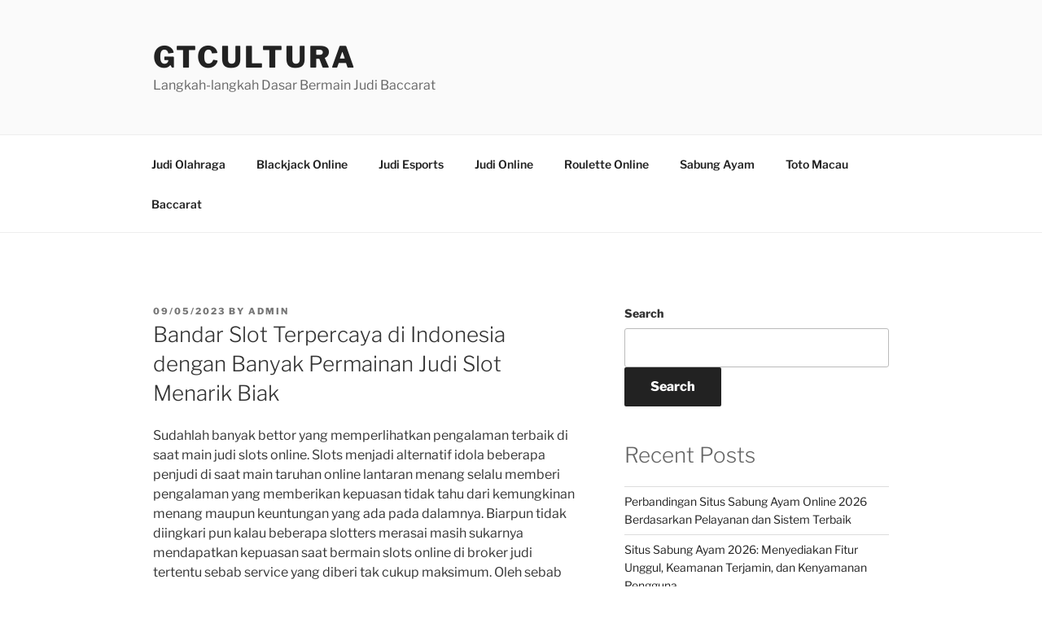

--- FILE ---
content_type: text/html; charset=UTF-8
request_url: http://gtcultura.com/bandar-slot-terpercaya-di-indonesia-dengan-banyak-permainan-judi-slot-menarik-biak/
body_size: 13165
content:


<!DOCTYPE html>
<html lang="en-US" class="no-js no-svg">
<head>
<meta charset="UTF-8">
<meta name="viewport" content="width=device-width, initial-scale=1">
<link rel="profile" href="https://gmpg.org/xfn/11">

<script>(function(html){html.className = html.className.replace(/\bno-js\b/,'js')})(document.documentElement);</script>
<meta name='robots' content='index, follow, max-image-preview:large, max-snippet:-1, max-video-preview:-1' />

	<!-- This site is optimized with the Yoast SEO plugin v26.7 - https://yoast.com/wordpress/plugins/seo/ -->
	<title>Bandar Slot Terpercaya di Indonesia dengan Banyak Permainan Judi Slot Menarik Biak</title>
	<meta name="description" content="Bandar Slot Terpercaya di Indonesia dengan Banyak Permainan Judi Slot Menarik Biak" />
	<link rel="canonical" href="http://gtcultura.com/bandar-slot-terpercaya-di-indonesia-dengan-banyak-permainan-judi-slot-menarik-biak/" />
	<meta property="og:locale" content="en_US" />
	<meta property="og:type" content="article" />
	<meta property="og:title" content="Bandar Slot Terpercaya di Indonesia dengan Banyak Permainan Judi Slot Menarik Biak" />
	<meta property="og:description" content="Bandar Slot Terpercaya di Indonesia dengan Banyak Permainan Judi Slot Menarik Biak" />
	<meta property="og:url" content="http://gtcultura.com/bandar-slot-terpercaya-di-indonesia-dengan-banyak-permainan-judi-slot-menarik-biak/" />
	<meta property="og:site_name" content="GtCultura" />
	<meta property="article:published_time" content="2023-05-09T10:19:46+00:00" />
	<meta property="og:image" content="http://gtcultura.com/wp-content/uploads/2023/04/wibuslot-300x96.png" />
	<meta name="author" content="admin" />
	<meta name="twitter:card" content="summary_large_image" />
	<meta name="twitter:title" content="Bandar Slot Terpercaya di Indonesia dengan Banyak Permainan Judi Slot Menarik Biak" />
	<meta name="twitter:description" content="Bandar Slot Terpercaya di Indonesia dengan Banyak Permainan Judi Slot Menarik Biak" />
	<meta name="twitter:label1" content="Written by" />
	<meta name="twitter:data1" content="admin" />
	<meta name="twitter:label2" content="Est. reading time" />
	<meta name="twitter:data2" content="10 minutes" />
	<script type="application/ld+json" class="yoast-schema-graph">{"@context":"https://schema.org","@graph":[{"@type":"Article","@id":"http://gtcultura.com/bandar-slot-terpercaya-di-indonesia-dengan-banyak-permainan-judi-slot-menarik-biak/#article","isPartOf":{"@id":"http://gtcultura.com/bandar-slot-terpercaya-di-indonesia-dengan-banyak-permainan-judi-slot-menarik-biak/"},"author":{"name":"admin","@id":"http://gtcultura.com/#/schema/person/69680aead212cacfa3bedc44071d3427"},"headline":"Bandar Slot Terpercaya di Indonesia dengan Banyak Permainan Judi Slot Menarik Biak","datePublished":"2023-05-09T10:19:46+00:00","mainEntityOfPage":{"@id":"http://gtcultura.com/bandar-slot-terpercaya-di-indonesia-dengan-banyak-permainan-judi-slot-menarik-biak/"},"wordCount":2041,"commentCount":0,"image":{"@id":"http://gtcultura.com/bandar-slot-terpercaya-di-indonesia-dengan-banyak-permainan-judi-slot-menarik-biak/#primaryimage"},"thumbnailUrl":"http://gtcultura.com/wp-content/uploads/2023/04/wibuslot-300x96.png","articleSection":["Judi Online"],"inLanguage":"en-US","potentialAction":[{"@type":"CommentAction","name":"Comment","target":["http://gtcultura.com/bandar-slot-terpercaya-di-indonesia-dengan-banyak-permainan-judi-slot-menarik-biak/#respond"]}]},{"@type":"WebPage","@id":"http://gtcultura.com/bandar-slot-terpercaya-di-indonesia-dengan-banyak-permainan-judi-slot-menarik-biak/","url":"http://gtcultura.com/bandar-slot-terpercaya-di-indonesia-dengan-banyak-permainan-judi-slot-menarik-biak/","name":"Bandar Slot Terpercaya di Indonesia dengan Banyak Permainan Judi Slot Menarik Biak","isPartOf":{"@id":"http://gtcultura.com/#website"},"primaryImageOfPage":{"@id":"http://gtcultura.com/bandar-slot-terpercaya-di-indonesia-dengan-banyak-permainan-judi-slot-menarik-biak/#primaryimage"},"image":{"@id":"http://gtcultura.com/bandar-slot-terpercaya-di-indonesia-dengan-banyak-permainan-judi-slot-menarik-biak/#primaryimage"},"thumbnailUrl":"http://gtcultura.com/wp-content/uploads/2023/04/wibuslot-300x96.png","datePublished":"2023-05-09T10:19:46+00:00","author":{"@id":"http://gtcultura.com/#/schema/person/69680aead212cacfa3bedc44071d3427"},"description":"Bandar Slot Terpercaya di Indonesia dengan Banyak Permainan Judi Slot Menarik Biak","breadcrumb":{"@id":"http://gtcultura.com/bandar-slot-terpercaya-di-indonesia-dengan-banyak-permainan-judi-slot-menarik-biak/#breadcrumb"},"inLanguage":"en-US","potentialAction":[{"@type":"ReadAction","target":["http://gtcultura.com/bandar-slot-terpercaya-di-indonesia-dengan-banyak-permainan-judi-slot-menarik-biak/"]}]},{"@type":"ImageObject","inLanguage":"en-US","@id":"http://gtcultura.com/bandar-slot-terpercaya-di-indonesia-dengan-banyak-permainan-judi-slot-menarik-biak/#primaryimage","url":"http://gtcultura.com/wp-content/uploads/2023/04/wibuslot-300x96.png","contentUrl":"http://gtcultura.com/wp-content/uploads/2023/04/wibuslot-300x96.png"},{"@type":"BreadcrumbList","@id":"http://gtcultura.com/bandar-slot-terpercaya-di-indonesia-dengan-banyak-permainan-judi-slot-menarik-biak/#breadcrumb","itemListElement":[{"@type":"ListItem","position":1,"name":"Home","item":"http://gtcultura.com/"},{"@type":"ListItem","position":2,"name":"Bandar Slot Terpercaya di Indonesia dengan Banyak Permainan Judi Slot Menarik Biak"}]},{"@type":"WebSite","@id":"http://gtcultura.com/#website","url":"http://gtcultura.com/","name":"GtCultura","description":"Langkah-langkah Dasar Bermain Judi Baccarat","potentialAction":[{"@type":"SearchAction","target":{"@type":"EntryPoint","urlTemplate":"http://gtcultura.com/?s={search_term_string}"},"query-input":{"@type":"PropertyValueSpecification","valueRequired":true,"valueName":"search_term_string"}}],"inLanguage":"en-US"},{"@type":"Person","@id":"http://gtcultura.com/#/schema/person/69680aead212cacfa3bedc44071d3427","name":"admin","image":{"@type":"ImageObject","inLanguage":"en-US","@id":"http://gtcultura.com/#/schema/person/image/","url":"https://secure.gravatar.com/avatar/18a4a3817d032567b920a060e9a9f8a2d7526eb4645a59acfa4af12472285faf?s=96&d=mm&r=g","contentUrl":"https://secure.gravatar.com/avatar/18a4a3817d032567b920a060e9a9f8a2d7526eb4645a59acfa4af12472285faf?s=96&d=mm&r=g","caption":"admin"},"sameAs":["http://gtcultura.com"],"url":"http://gtcultura.com/author/admin/"}]}</script>
	<!-- / Yoast SEO plugin. -->


<link rel='dns-prefetch' href='//kit.fontawesome.com' />
<link rel='dns-prefetch' href='//code.jquery.com' />
<link rel="alternate" type="application/rss+xml" title="GtCultura &raquo; Feed" href="http://gtcultura.com/feed/" />
<link rel="alternate" type="application/rss+xml" title="GtCultura &raquo; Comments Feed" href="http://gtcultura.com/comments/feed/" />
<link rel="alternate" type="application/rss+xml" title="GtCultura &raquo; Bandar Slot Terpercaya di Indonesia dengan Banyak Permainan Judi Slot Menarik 
Biak Comments Feed" href="http://gtcultura.com/bandar-slot-terpercaya-di-indonesia-dengan-banyak-permainan-judi-slot-menarik-biak/feed/" />
<link rel="alternate" title="oEmbed (JSON)" type="application/json+oembed" href="http://gtcultura.com/wp-json/oembed/1.0/embed?url=http%3A%2F%2Fgtcultura.com%2Fbandar-slot-terpercaya-di-indonesia-dengan-banyak-permainan-judi-slot-menarik-biak%2F" />
<link rel="alternate" title="oEmbed (XML)" type="text/xml+oembed" href="http://gtcultura.com/wp-json/oembed/1.0/embed?url=http%3A%2F%2Fgtcultura.com%2Fbandar-slot-terpercaya-di-indonesia-dengan-banyak-permainan-judi-slot-menarik-biak%2F&#038;format=xml" />
<style id='wp-img-auto-sizes-contain-inline-css'>
img:is([sizes=auto i],[sizes^="auto," i]){contain-intrinsic-size:3000px 1500px}
/*# sourceURL=wp-img-auto-sizes-contain-inline-css */
</style>
<link rel='stylesheet' id='pgp-jquery-ui-css-css' href='//code.jquery.com/ui/1.13.1/themes/base/jquery-ui.css?ver=1.13.1' media='' />
<link rel='stylesheet' id='pgp_bootstrap-css' href='http://gtcultura.com/wp-content/plugins/postgeneratorpro/assets/css/wordpress-bootstrap.css' media='all' />
<style id='wp-emoji-styles-inline-css'>

	img.wp-smiley, img.emoji {
		display: inline !important;
		border: none !important;
		box-shadow: none !important;
		height: 1em !important;
		width: 1em !important;
		margin: 0 0.07em !important;
		vertical-align: -0.1em !important;
		background: none !important;
		padding: 0 !important;
	}
/*# sourceURL=wp-emoji-styles-inline-css */
</style>
<style id='wp-block-library-inline-css'>
:root{--wp-block-synced-color:#7a00df;--wp-block-synced-color--rgb:122,0,223;--wp-bound-block-color:var(--wp-block-synced-color);--wp-editor-canvas-background:#ddd;--wp-admin-theme-color:#007cba;--wp-admin-theme-color--rgb:0,124,186;--wp-admin-theme-color-darker-10:#006ba1;--wp-admin-theme-color-darker-10--rgb:0,107,160.5;--wp-admin-theme-color-darker-20:#005a87;--wp-admin-theme-color-darker-20--rgb:0,90,135;--wp-admin-border-width-focus:2px}@media (min-resolution:192dpi){:root{--wp-admin-border-width-focus:1.5px}}.wp-element-button{cursor:pointer}:root .has-very-light-gray-background-color{background-color:#eee}:root .has-very-dark-gray-background-color{background-color:#313131}:root .has-very-light-gray-color{color:#eee}:root .has-very-dark-gray-color{color:#313131}:root .has-vivid-green-cyan-to-vivid-cyan-blue-gradient-background{background:linear-gradient(135deg,#00d084,#0693e3)}:root .has-purple-crush-gradient-background{background:linear-gradient(135deg,#34e2e4,#4721fb 50%,#ab1dfe)}:root .has-hazy-dawn-gradient-background{background:linear-gradient(135deg,#faaca8,#dad0ec)}:root .has-subdued-olive-gradient-background{background:linear-gradient(135deg,#fafae1,#67a671)}:root .has-atomic-cream-gradient-background{background:linear-gradient(135deg,#fdd79a,#004a59)}:root .has-nightshade-gradient-background{background:linear-gradient(135deg,#330968,#31cdcf)}:root .has-midnight-gradient-background{background:linear-gradient(135deg,#020381,#2874fc)}:root{--wp--preset--font-size--normal:16px;--wp--preset--font-size--huge:42px}.has-regular-font-size{font-size:1em}.has-larger-font-size{font-size:2.625em}.has-normal-font-size{font-size:var(--wp--preset--font-size--normal)}.has-huge-font-size{font-size:var(--wp--preset--font-size--huge)}.has-text-align-center{text-align:center}.has-text-align-left{text-align:left}.has-text-align-right{text-align:right}.has-fit-text{white-space:nowrap!important}#end-resizable-editor-section{display:none}.aligncenter{clear:both}.items-justified-left{justify-content:flex-start}.items-justified-center{justify-content:center}.items-justified-right{justify-content:flex-end}.items-justified-space-between{justify-content:space-between}.screen-reader-text{border:0;clip-path:inset(50%);height:1px;margin:-1px;overflow:hidden;padding:0;position:absolute;width:1px;word-wrap:normal!important}.screen-reader-text:focus{background-color:#ddd;clip-path:none;color:#444;display:block;font-size:1em;height:auto;left:5px;line-height:normal;padding:15px 23px 14px;text-decoration:none;top:5px;width:auto;z-index:100000}html :where(.has-border-color){border-style:solid}html :where([style*=border-top-color]){border-top-style:solid}html :where([style*=border-right-color]){border-right-style:solid}html :where([style*=border-bottom-color]){border-bottom-style:solid}html :where([style*=border-left-color]){border-left-style:solid}html :where([style*=border-width]){border-style:solid}html :where([style*=border-top-width]){border-top-style:solid}html :where([style*=border-right-width]){border-right-style:solid}html :where([style*=border-bottom-width]){border-bottom-style:solid}html :where([style*=border-left-width]){border-left-style:solid}html :where(img[class*=wp-image-]){height:auto;max-width:100%}:where(figure){margin:0 0 1em}html :where(.is-position-sticky){--wp-admin--admin-bar--position-offset:var(--wp-admin--admin-bar--height,0px)}@media screen and (max-width:600px){html :where(.is-position-sticky){--wp-admin--admin-bar--position-offset:0px}}

/*# sourceURL=wp-block-library-inline-css */
</style>
<style id='classic-theme-styles-inline-css'>
/*! This file is auto-generated */
.wp-block-button__link{color:#fff;background-color:#32373c;border-radius:9999px;box-shadow:none;text-decoration:none;padding:calc(.667em + 2px) calc(1.333em + 2px);font-size:1.125em}.wp-block-file__button{background:#32373c;color:#fff;text-decoration:none}
/*# sourceURL=/wp-includes/css/classic-themes.min.css */
</style>
<link rel='stylesheet' id='dashicons-css' href='http://gtcultura.com/wp-includes/css/dashicons.min.css' media='all' />
<link rel='stylesheet' id='admin-bar-css' href='http://gtcultura.com/wp-includes/css/admin-bar.min.css' media='all' />
<style id='admin-bar-inline-css'>

    /* Hide CanvasJS credits for P404 charts specifically */
    #p404RedirectChart .canvasjs-chart-credit {
        display: none !important;
    }
    
    #p404RedirectChart canvas {
        border-radius: 6px;
    }

    .p404-redirect-adminbar-weekly-title {
        font-weight: bold;
        font-size: 14px;
        color: #fff;
        margin-bottom: 6px;
    }

    #wpadminbar #wp-admin-bar-p404_free_top_button .ab-icon:before {
        content: "\f103";
        color: #dc3545;
        top: 3px;
    }
    
    #wp-admin-bar-p404_free_top_button .ab-item {
        min-width: 80px !important;
        padding: 0px !important;
    }
    
    /* Ensure proper positioning and z-index for P404 dropdown */
    .p404-redirect-adminbar-dropdown-wrap { 
        min-width: 0; 
        padding: 0;
        position: static !important;
    }
    
    #wpadminbar #wp-admin-bar-p404_free_top_button_dropdown {
        position: static !important;
    }
    
    #wpadminbar #wp-admin-bar-p404_free_top_button_dropdown .ab-item {
        padding: 0 !important;
        margin: 0 !important;
    }
    
    .p404-redirect-dropdown-container {
        min-width: 340px;
        padding: 18px 18px 12px 18px;
        background: #23282d !important;
        color: #fff;
        border-radius: 12px;
        box-shadow: 0 8px 32px rgba(0,0,0,0.25);
        margin-top: 10px;
        position: relative !important;
        z-index: 999999 !important;
        display: block !important;
        border: 1px solid #444;
    }
    
    /* Ensure P404 dropdown appears on hover */
    #wpadminbar #wp-admin-bar-p404_free_top_button .p404-redirect-dropdown-container { 
        display: none !important;
    }
    
    #wpadminbar #wp-admin-bar-p404_free_top_button:hover .p404-redirect-dropdown-container { 
        display: block !important;
    }
    
    #wpadminbar #wp-admin-bar-p404_free_top_button:hover #wp-admin-bar-p404_free_top_button_dropdown .p404-redirect-dropdown-container {
        display: block !important;
    }
    
    .p404-redirect-card {
        background: #2c3338;
        border-radius: 8px;
        padding: 18px 18px 12px 18px;
        box-shadow: 0 2px 8px rgba(0,0,0,0.07);
        display: flex;
        flex-direction: column;
        align-items: flex-start;
        border: 1px solid #444;
    }
    
    .p404-redirect-btn {
        display: inline-block;
        background: #dc3545;
        color: #fff !important;
        font-weight: bold;
        padding: 5px 22px;
        border-radius: 8px;
        text-decoration: none;
        font-size: 17px;
        transition: background 0.2s, box-shadow 0.2s;
        margin-top: 8px;
        box-shadow: 0 2px 8px rgba(220,53,69,0.15);
        text-align: center;
        line-height: 1.6;
    }
    
    .p404-redirect-btn:hover {
        background: #c82333;
        color: #fff !important;
        box-shadow: 0 4px 16px rgba(220,53,69,0.25);
    }
    
    /* Prevent conflicts with other admin bar dropdowns */
    #wpadminbar .ab-top-menu > li:hover > .ab-item,
    #wpadminbar .ab-top-menu > li.hover > .ab-item {
        z-index: auto;
    }
    
    #wpadminbar #wp-admin-bar-p404_free_top_button:hover > .ab-item {
        z-index: 999998 !important;
    }
    
/*# sourceURL=admin-bar-inline-css */
</style>
<link rel='stylesheet' id='contact-form-7-css' href='http://gtcultura.com/wp-content/plugins/contact-form-7/includes/css/styles.css' media='all' />
<link rel='stylesheet' id='twentyseventeen-fonts-css' href='http://gtcultura.com/wp-content/themes/twentyseventeen/assets/fonts/font-libre-franklin.css' media='all' />
<link rel='stylesheet' id='twentyseventeen-style-css' href='http://gtcultura.com/wp-content/themes/twentyseventeen/style.css' media='all' />
<link rel='stylesheet' id='twentyseventeen-block-style-css' href='http://gtcultura.com/wp-content/themes/twentyseventeen/assets/css/blocks.css' media='all' />
<script src="http://gtcultura.com/wp-includes/js/jquery/jquery.min.js" id="jquery-core-js"></script>
<script src="http://gtcultura.com/wp-includes/js/jquery/jquery-migrate.min.js" id="jquery-migrate-js"></script>
<script src="http://gtcultura.com/wp-content/plugins/postgeneratorpro/assets/js/bootstrap.min.js" id="pgp_bootstrap_js-js"></script>
<script id="twentyseventeen-global-js-extra">
var twentyseventeenScreenReaderText = {"quote":"\u003Csvg class=\"icon icon-quote-right\" aria-hidden=\"true\" role=\"img\"\u003E \u003Cuse href=\"#icon-quote-right\" xlink:href=\"#icon-quote-right\"\u003E\u003C/use\u003E \u003C/svg\u003E","expand":"Expand child menu","collapse":"Collapse child menu","icon":"\u003Csvg class=\"icon icon-angle-down\" aria-hidden=\"true\" role=\"img\"\u003E \u003Cuse href=\"#icon-angle-down\" xlink:href=\"#icon-angle-down\"\u003E\u003C/use\u003E \u003Cspan class=\"svg-fallback icon-angle-down\"\u003E\u003C/span\u003E\u003C/svg\u003E"};
//# sourceURL=twentyseventeen-global-js-extra
</script>
<script src="http://gtcultura.com/wp-content/themes/twentyseventeen/assets/js/global.js" id="twentyseventeen-global-js" defer data-wp-strategy="defer"></script>
<script src="http://gtcultura.com/wp-content/themes/twentyseventeen/assets/js/navigation.js" id="twentyseventeen-navigation-js" defer data-wp-strategy="defer"></script>
<link rel="https://api.w.org/" href="http://gtcultura.com/wp-json/" /><link rel="alternate" title="JSON" type="application/json" href="http://gtcultura.com/wp-json/wp/v2/posts/2160" /><link rel="EditURI" type="application/rsd+xml" title="RSD" href="http://gtcultura.com/xmlrpc.php?rsd" />
<meta name="generator" content="WordPress 6.9" />
<link rel='shortlink' href='http://gtcultura.com/?p=2160' />
<link rel="pingback" href="http://gtcultura.com/xmlrpc.php">
<link rel="icon" href="http://gtcultura.com/wp-content/uploads/2023/04/cropped-Gate-of-Olympus-Fix-32x32.png" sizes="32x32" />
<link rel="icon" href="http://gtcultura.com/wp-content/uploads/2023/04/cropped-Gate-of-Olympus-Fix-192x192.png" sizes="192x192" />
<link rel="apple-touch-icon" href="http://gtcultura.com/wp-content/uploads/2023/04/cropped-Gate-of-Olympus-Fix-180x180.png" />
<meta name="msapplication-TileImage" content="http://gtcultura.com/wp-content/uploads/2023/04/cropped-Gate-of-Olympus-Fix-270x270.png" />
</head>

<body class="wp-singular post-template-default single single-post postid-2160 single-format-standard wp-embed-responsive wp-theme-twentyseventeen has-sidebar colors-light">

<div id="page" class="site">
	<a class="skip-link screen-reader-text" href="#content">
		Skip to content	</a>

	<header id="masthead" class="site-header">

		<div class="custom-header">

		<div class="custom-header-media">
					</div>

	<div class="site-branding">
	<div class="wrap">

		
		<div class="site-branding-text">
							<p class="site-title"><a href="http://gtcultura.com/" rel="home">GtCultura</a></p>
			
							<p class="site-description">Langkah-langkah Dasar Bermain Judi Baccarat</p>
					</div><!-- .site-branding-text -->

		
	</div><!-- .wrap -->
</div><!-- .site-branding -->

</div><!-- .custom-header -->

					<div class="navigation-top">
				<div class="wrap">
					<nav id="site-navigation" class="main-navigation" aria-label="Top Menu">
	<button class="menu-toggle" aria-controls="top-menu" aria-expanded="false">
		<svg class="icon icon-bars" aria-hidden="true" role="img"> <use href="#icon-bars" xlink:href="#icon-bars"></use> </svg><svg class="icon icon-close" aria-hidden="true" role="img"> <use href="#icon-close" xlink:href="#icon-close"></use> </svg>Menu	</button>

	<div class="menu-home-container"><ul id="top-menu" class="menu"><li id="menu-item-2612" class="menu-item menu-item-type-taxonomy menu-item-object-category menu-item-2612"><a href="http://gtcultura.com/category/judi-olahraga/">Judi Olahraga</a></li>
<li id="menu-item-2613" class="menu-item menu-item-type-taxonomy menu-item-object-category menu-item-2613"><a href="http://gtcultura.com/category/blackjack-online/">Blackjack Online</a></li>
<li id="menu-item-2614" class="menu-item menu-item-type-taxonomy menu-item-object-category menu-item-2614"><a href="http://gtcultura.com/category/judi-esports/">Judi Esports</a></li>
<li id="menu-item-2615" class="menu-item menu-item-type-taxonomy menu-item-object-category current-post-ancestor current-menu-parent current-post-parent menu-item-2615"><a href="http://gtcultura.com/category/judi-online/">Judi Online</a></li>
<li id="menu-item-2616" class="menu-item menu-item-type-taxonomy menu-item-object-category menu-item-2616"><a href="http://gtcultura.com/category/roulette-online/">Roulette Online</a></li>
<li id="menu-item-2617" class="menu-item menu-item-type-taxonomy menu-item-object-category menu-item-2617"><a href="http://gtcultura.com/category/sabung-ayam/">Sabung Ayam</a></li>
<li id="menu-item-2618" class="menu-item menu-item-type-taxonomy menu-item-object-category menu-item-2618"><a href="http://gtcultura.com/category/toto-macau/">Toto Macau</a></li>
<li id="menu-item-3962" class="menu-item menu-item-type-taxonomy menu-item-object-category menu-item-3962"><a href="http://gtcultura.com/category/baccarat/">Baccarat</a></li>
</ul></div>
	</nav><!-- #site-navigation -->
				</div><!-- .wrap -->
			</div><!-- .navigation-top -->
		
	</header><!-- #masthead -->

	
	<div class="site-content-contain">
		<div id="content" class="site-content">

<div class="wrap">
	<div id="primary" class="content-area">
		<main id="main" class="site-main">

			
<article id="post-2160" class="post-2160 post type-post status-publish format-standard hentry category-judi-online">
		<header class="entry-header">
		<div class="entry-meta"><span class="posted-on"><span class="screen-reader-text">Posted on</span> <a href="http://gtcultura.com/bandar-slot-terpercaya-di-indonesia-dengan-banyak-permainan-judi-slot-menarik-biak/" rel="bookmark"><time class="entry-date published updated" datetime="2023-05-09T17:19:46+07:00">09/05/2023</time></a></span><span class="byline"> by <span class="author vcard"><a class="url fn n" href="http://gtcultura.com/author/admin/">admin</a></span></span></div><!-- .entry-meta --><h1 class="entry-title">Bandar Slot Terpercaya di Indonesia dengan Banyak Permainan Judi Slot Menarik 
Biak</h1>	</header><!-- .entry-header -->

	
	<div class="entry-content">
		<p>Sudahlah banyak bettor yang memperlihatkan pengalaman terbaik di saat main judi slots online. Slots menjadi alternatif idola beberapa penjudi di saat main taruhan online lantaran menang selalu memberi pengalaman yang memberikan kepuasan tidak tahu dari kemungkinan menang maupun keuntungan yang ada pada dalamnya. Biarpun tidak diingkari pun kalau beberapa slotters merasai masih sukarnya mendapatkan kepuasan saat bermain slots online di broker judi tertentu sebab service yang diberi tak cukup maksimum. Oleh sebab itulah anda terus perlu salah satunya bandar slots paling besar yang di mana kepuasan yang diberi sangatlah sesuai kenyataan dan menggembirakan bagi para penjudi dengan banyak terdapat pilihan judi slots luar biasa yang didatangkan.</p>
<p>Apabila memandang di perubahan judi slots online di kala saat ini, memanglah mainkan permainan judi ini sungguh meringankan lantaran bisa dijangkau lewar agen judi mana pun yang terdapat sekarang. Ditambah lagi, tiap-tiap agen judi slots selalu memberikan jejeran tipe games slots dengan mengangkut sejumlah provider maka sangat bagus serta mengesankan dengan permainkan tipe permainan slots mana pun. Namun demikian, keutamaan untuk anda untuk menitikberatkan bermain slots online di bandar slots paling besar di Indonesia karena terus sanggup memberinya pengalaman lebih hebat, karena perjudian slots yang disajikan tentu lebih beragam daripada yang umumnya dikasihkan situs atau broker judi slots lain.</p>
<p>Tapi, satu soal yang benar kalau dengan ada banyaknya macam-macam alternatif judi slots beraneka yang disiapkan bandar slots paling besar terang akan punya pengaruh serta berpengaruh juga pada jumlah keuntungan yang kelak dapat anda dapatkan. Ditambah lagi, biro judi slots paling besar udah bekerja bersama-sama dengan banyak beberapa perusahaan penyuplai games slots populer serta tangguh di industri iGaming yang waktu ini juga sudah mengeluarkan banyak macam-macam games slots.</p>
<p>Bukti yang lain memungkinnya anda bisa merasai kepuasan dengan kesempatan keuntungan besar apabila main slots online melalui bandar slots paling besar ialah dari penawaran promosi bonusnya. Bahwasanya, sesuai sama biro judi slots lain normalnya di mana bandar pelayanan slots paling besar pun memberinya beragam penawaran promosi atau bonus. Akan tetapi, broker judi slots paling besar serta dapat dipercaya selalu mendatangkan promosi bonus yang tambah lebih komplet dan menarik maka dapat meningkatkan kepuasan anggotanya dalam nikmati permainan judi slots sehari-harinya.</p>
<h2>Panduan Gampang Memutuskan Bandar Slots Paling besar dan Terhebat di Indonesia</h2>
<p>Peredaran biro judi slots yang udah bertambah meluas di dalam internet memanglah minimal sering membuat sejumlah slotters sukar temukan broker judi slots seperti apakah yang sangat tepat serta amat dapat dihandalkan dalam memberikan sejumlah keuntungan. Lantaran, kerapkali ada sejumlah bandar judi slots yang menjajakan keuntungan sangatlah menggairahkan tapi sesungguhnya tak sama begitu. Supaya tidak membikin anda susah mendapati alternatif yang benar buat main slots online, berikut kami uraikan info perihal beberapa tips simpel menunjuk bandar slots paling besar serta terpilih di Indonesia, misalnya:</p>
<h2>Permainan Slots yang Disajikan Lebih Komplet</h2>
<p>Temukan bandar slots paling besar serta terpilih di Indonesia sesungguhnya begitu gampang sekali di mana anda cuman perlu meyakinkan dari macam-macam permainan slots yang disiapkan. Dikarenakan tidak seperti agen judi lain, biro judi slots yang paling besar serta dapat dipercaya jelas selalu memberikan permainan slots yang tambah lengkap hingga kepuasan di saat main slots online juga makin dapat dirasa seluruhnya slotters atau pemain didalamnya.</p>
<h2>Bandar Judi Slots dengan Lisensi Sah</h2>
<p>Ketidakcocokan bandar slots paling besar serta dapat dipercaya yang paling mencolok diperbandingkan  broker judi slots lain ialah dari legalitsnya. Hal itu karena broker judi slots paling besar serta terhebat di Indonesia pastilah udah miliki lisensi sah selaku tanda bukti ijin bekerja . Sehingga, kalau anda cari broker judi slots online yang hendak menjadi fasilitas main slots, putuskan broker judi yang sudah mempunyai lisensi sah sebab ditegaskan aman serta dapat dipercaya.</p>
<h2>Dukungan Pelayanan 24 Jam Non stop</h2>
<p>Bandar slots paling besar serta terhebat pastilah selalu memberikan dukungan penuh service 24 jam non-stop. Karena, pelayanan 24 jam non stop menjadi salah satunya keunggulan dan tanda-tanda terbaik dari biro judi slots online dapat dipercaya secara umum yang mana itu bikin beberapa slotters atau peserta didalamnya bisa main slots online kapan pun.</p>
<h2>Service Bisnis Bersama Model Pembayaran Terkomplet</h2>
<p>Teknik lain yang simpel untuk memutuskan bandar slots paling besar serta terpilih di Indonesia yakni dari service bisnis yang disiapkannya. Karenanya broker judi slots yang bagus pastilah terus punyai pelayanan negosiasi yang oke dan langkah pembayaran terkomplet yang diberi. Hingga dengan demikian, untuk permainkan permainan-permainan judi slots online di biro judi slots terpilih, deposit bisa dikerjakan  memutuskan tipe pembayaran apapun itu seperti e-wallet, QR, pulsa serta beberapa model transfer bank yang disajikan sangatlah komplet.</p>
<h2>Punya Sejumlah Link Alternative</h2>
<p>Tentang hal teknik simpel yang lain buat menunjuk bandar slots paling besar dan terunggul di Indonesia ialah dari kemunculan link alternative. Buat biro judi slots terunggul, link opsi ialah sarana terbaik serta begitu penting yang benar berguna sekali untuk beberapa pesertanya. Jika bagaimana terus ada seberapa banyak link pilihan, pemain atau anggota tak usah panik menjadi terasa susah buat bermain slots online kalau situs penting tidak bisa dicapai atau dibuka setiap waktu.</p>
<h2>Kelompok Daftar Provider Bandar Slots Terpilih dengan Permainan Judi Slots Online Sangat Bervariasi</h2>
<p>Tentukan bermain judi slots online secara tergabung melalui bandar slots terhebat tentunya jadi modal yang benar-benar baik untuk anda untuk dapat mendapat sejumlah keuntungan. Karena oleh demikian, anda bisa mencoba keberuntungan terunggul saat bermain slots online dengan permainkan apa pun macam permainan slots yang disiapkan, lantaran biro judi slots terbaik lantas tentunya udah mengangkat banyak provider slots online opsi terhebat dengan games slots paling bermacam.</p>
<p>Dapat dijelaskan kalau broker judi slots online yang menyiapkan provider slots komplet ialah media atau tempat untuk bermain slots online yang amat baik dalam memberinya kepuasan serta pengalaman main slots paling beri keuntungan. Berikut ini himpunan daftar provdider bandar slots terunggul dengan perjudian slots online sangat bermacam yang dapat anda rasakan didalamnya:</p>
<h2>Slots Online Pragmatic Play</h2>
<p>Bercakap provider judi slots terunggul dengan permainan slots online yang komplet, Pragmatic Play satu diantara nama yang patut dikatakan begitu. Bagaimana tak, provider slots Pragmatic yang udah bekerja sudah lama di industri iGaming udah berperan besar dalam mendatangkan beberapa ratus model permainan slots dengan digotong oleh berapa banyak kelebihan, contohnya dari kemungkinan menang maupun jekpot yang lebih besar.</p>
<h2>Slots Online TTG Slot</h2>
<p>TTG Slot atau yang nama resminya yakni Kampiun Tren Gaming  jadi satu diantara provider opsi menarik di bandar slots terbaik yang dapat anda coba permainan-permainan slotnya. Karena TTG Slot datang dengan membawa bervariasi banyak permainan slots online yang membuat sekarang mendapati tempat di hati banyak penggila slots online. Tidak cuma siapkan permainan slots yang komplet saja, namun TTG Slot  tawarkan permainan slots ringan untuk dimainkan sebab udah berbasiskan pada program.</p>
<h2>Slots Online Microgaming</h2>
<p>Provider bandar slots terpilih sesudah itu yang sudah tentu memilki macam-macam permainan slots begitu komplet yaitu Microgaming. Seusai lebih dari pada 20 tahun bekerja tentunya memperlihatkan kalaupun Microgaming telah meluncurkan dan persembahkan sekitar beberapa ratus macam permainan slots online yang sampai saat ini telah banyak diunggulkan beberapa slots mania. Diluar itu, kebanyakan dari permainan slots Microgaming normalnya miliki RTP tinggi yang capable dalam memberi kesempatan menang besar.</p>
<h2>Slots Online IDN Slots</h2>
<p>IDN Slots datang dengan perkenalkan banyak permainan slots yang memikat dengan membawa sejumlah tema yang fantastis. Permainan slots terkomplet yang didatangkan provider IDN Slots  memberi pengalaman main slots online yang amat meringankan buat dimainkan karena segalanya sangat menyuport sekali buat dicapai di fitur mobile.</p>
<h2>Slots Online Habanero</h2>
<p>Kalau mengidamkan perjudian slots yang tak semata-mata komplet saja di bandar slots terunggul, karena itu Habanero yaitu opsi yang harus anda pikirkan. Bagaimana tidak, beberapa ratus macam permainan slots yang udah dibentuk oleh provider Habanero juga telah digotong HTML5, technologi yang membuat permainan slots menjadi mobile friendly atau simpel untuk dimainkan melalui gadget. Bukan hanya itu, bervariasi kelebihan terpilih juga dapat anda temui sewaktu permainkan sejumlah game judi slots online dari Habanero, katakan saja umpamanya seperti jekpot serta kesempatan kemenangan paling besar karena ditopang  RTP slots yang lebih tinggi.</p>
<h2>Slots Online PG Soft</h2>
<p>Di bandar slots terbaik, ada juga satu diantaranya nama basis judi slots online atraktif yang siapkan permainan-permainan slots amat beragam ialah Pocket Permainan Soft atau PG Soft. PG Soft udah datang sejak dari tahun 2015 yang sudah memiliki pengalaman dalam menumbuhkan beragam ragam permainan slots yang unggul, menarik serta menjajakan banyak keuntungan-keuntungan besar.</p>
<h2>Slots Online GMW Slots</h2>
<p>Akan halnya satu kembali daftar provider bandar slots terpilih lain dengan beberapa game judi slots online yang komplet merupakan GMW Slots. Provider GMW benar-benar barusaja bekerja di industri online gaming hingga belumlah banyak diketahui beberapa penjudi. Namun demikian, GMW sangatlah produktif serta selalu paling depan dalam mendatangkan permainan slots online yang komplet dengan jejeran kelebihan terbaik yang disiapkan melalui beberapa game judi slots keluaran terbaik. Terkecuali itu, banyak spek anyar namun juga bermacam keunggulan menarik yang lain dijajakan GMW maka membuat juga banyak mulai disiapkan broker judi slots online dimana saja.</p>
<h2>Alternatif Games Judi Slots Online Paling Menarik Bandar Slots Dapat dipercaya di Indonesia</h2>
<p>Sebenarnya, kalau bercakap berkaitan jumlahnya macam-macam permainan slots online, benar-benar ada banyak opsi permainan slots yang bisa kita temui melalui bandar slots paling dipercaya di Indonesia. Perihal itu juga tidak lepas dari terus jumlahnya pula beberapa nama provider slots online opsi terpilih yang digotong ke pelayanan judinya, hingga terang tiap permainan slots terpilih dan menarik apapun itu bisa secara mudah banyak slotter temui di broker judi slots yang paling dipercaya.</p>
<p>Akan tetapi demikian, biarpun ada banyak alternatif beberapa game judi slots online luar biasa yang disajikan oleh bandar dapat dipercaya, tetap anda perlu selective memutuskan salah satunya atau beberapa tipe permainan slots yang cocok dan sama sesuai karena kemungkinan kemenangan dikasihkan masing-masing permainan slots online juga pastinya berlainan. Saat itu, buat sebagian contoh opsi permainan judi slots online paling atraktif yang dapat anda coba di bandar slots dapat dipercaya di Indonesia misalnya seperti berikut:</p>
<p>Permainan Slots Starlight Princess<br />
Games Slots Sweet Bonanza<br />
Games Slots Gates of Olympus / Zeus<br />
Games Slots Mahjong Ways<br />
Games Slots Aztec Gems<br />
Permainan Slots Koi Gate<br />
Games Slots Great Rhino Megaways<br />
Permainan Slots Wild West Gold<br />
Permainan Slots Joker&#8217;s Jewels<br />
Permainan Slots Fa Cai Shen<br />
Macam Kelebihan Menarik Kalau Masuk dengan Bandar Slots Terbaik serta Dapat dipercaya</p>
<p>Kelebihan atau keuntungan tentu jadi soal yang terus paling diburu banyak slotters dalam mainkan perjudian slots online. Kendati pun kadangkala keuntungan tak selamanya ringan diperoleh beberapa penjudi disebabkan pelayanan broker judi slots tersendiri yang kurang memberi kepuasan atau memberi dukungan. Karena itu, untung untuk beberapa penjudi atau slotters yang udah memutuskan masuk dengan bandar slots terpercaya serta terbaik yang bisa mendapat dan merasai jenis kelebihan menarik seperti berikut:</p>
<h2>Kemenangan Terus Dilunasi</h2>
<p>Satu diantaranya kelebihan atraktif sekali bila anda masuk dengan bandar slots terpercaya dan terbaik yaitu kemenangan selalu dibayarkan dengan realitas. Faksi agen judi slots yang bisa dipercaya tidak akan tunda pembayaran kemenangan tiap-tiap member-nya hingga bisa berikan keyakinan yang cukup tinggi.</p>
<h2>Minimum Pembayaran Deposit Terus-menerus Dapat dijangkau</h2>
<p>Bermain slots yang gampang pun menjadi salah satunya kelebihan sangat menarik kalau anda masuk dengan bandar slots terpercaya serta terbaik. Hal demikian karena sedikitnya pembayaran deposit yang dikasihkan oleh bandar dapat dipercaya selalu amat dapat dijangkau maka terang kalau selalu ringan untuk dimainkan sebab anggota tak harus menyediakan modal yang begitu besar.</p>
<h2>Judi Slots Ringan Dimainkan</h2>
<p>Disamping simpel sebab sekurang-kurangnya pembayaran deposit yang disajikan benar-benar dapat dijangkau, kelebihan yang sekalian jadi keuntungan main di bandar slots terbaik serta terpercaya yakni judi slots yang selalu simpel dimainkan. Sama yang kami ungkapkan pada awal, judi slots yang simpel untuk dimainkan di bandar bisa dipercaya lantaran dibantu pelayanan 24 jam hingga akses dapat kapan pun.</p>
<h2>Aman serta Dapat dipercaya</h2>
<p>Kelebihan yang tidak kalah menariknya untuk dapat anda peroleh juga di bandar slots bisa dipercaya ialah aman serta paling dipercaya. Semua service slots yang disuguhkan oleh bandar paling dipercaya ditandaskan aman sebab broker judi slots sendiri yang udah memiliki lisensi sah.</p>
<h2>Daftar Bandar Slots Sah Bisa dipercaya di Indonesia dengan Promosi Bonus New Peserta Paling besar</h2>
<p>Memutuskan bandar slots sah bisa dipercaya di Indonesia tidak cuma bakal beri keuntungan banyak pemain waktu udah sah masuk jadi peserta saja. Lantaran lebih dari pada itu, tiap peserta baru lantas telah bisa memperoleh serta merasai keuntungannya oleh karena ada promosi bonus new peserta paling besar yang dijajakan atau dikasihkan.</p>
<p><img decoding="async" class="size-medium wp-image-63 aligncenter" src="http://gtcultura.com/wp-content/uploads/2023/04/wibuslot-300x96.png" alt="" width="300" height="96" srcset="http://gtcultura.com/wp-content/uploads/2023/04/wibuslot-300x96.png 300w, http://gtcultura.com/wp-content/uploads/2023/04/wibuslot-1024x326.png 1024w, http://gtcultura.com/wp-content/uploads/2023/04/wibuslot-768x245.png 768w, http://gtcultura.com/wp-content/uploads/2023/04/wibuslot.png 1137w" sizes="(max-width: 300px) 100vw, 300px" /></p>
<p>Promosi new peserta yang disiapkan bandar slots sah dapat dipercaya di Indonesia benar-benar bisa dimenangi pemain cuman 1 kali saja pada awal. Tapi demikian, tersedianya promosi new peserta yang diberi pribadi anggota anyar sangat beri keuntungan karena bisa memberikan dana tambahan bermain slots buat anggota baru main slots online.</p>
	</div><!-- .entry-content -->

	<footer class="entry-footer"><span class="cat-tags-links"><span class="cat-links"><svg class="icon icon-folder-open" aria-hidden="true" role="img"> <use href="#icon-folder-open" xlink:href="#icon-folder-open"></use> </svg><span class="screen-reader-text">Categories</span><a href="http://gtcultura.com/category/judi-online/" rel="category tag">Judi Online</a></span></span></footer> <!-- .entry-footer -->
</article><!-- #post-2160 -->

<div id="comments" class="comments-area">

		<div id="respond" class="comment-respond">
		<h3 id="reply-title" class="comment-reply-title">Leave a Reply <small><a rel="nofollow" id="cancel-comment-reply-link" href="/bandar-slot-terpercaya-di-indonesia-dengan-banyak-permainan-judi-slot-menarik-biak/#respond" style="display:none;">Cancel reply</a></small></h3><form action="http://gtcultura.com/wp-comments-post.php" method="post" id="commentform" class="comment-form"><p class="comment-notes"><span id="email-notes">Your email address will not be published.</span> <span class="required-field-message">Required fields are marked <span class="required">*</span></span></p><p class="comment-form-comment"><label for="comment">Comment <span class="required">*</span></label> <textarea id="comment" name="comment" cols="45" rows="8" maxlength="65525" required></textarea></p><p class="comment-form-author"><label for="author">Name <span class="required">*</span></label> <input id="author" name="author" type="text" value="" size="30" maxlength="245" autocomplete="name" required /></p>
<p class="comment-form-email"><label for="email">Email <span class="required">*</span></label> <input id="email" name="email" type="email" value="" size="30" maxlength="100" aria-describedby="email-notes" autocomplete="email" required /></p>
<p class="comment-form-url"><label for="url">Website</label> <input id="url" name="url" type="url" value="" size="30" maxlength="200" autocomplete="url" /></p>
<p class="comment-form-cookies-consent"><input id="wp-comment-cookies-consent" name="wp-comment-cookies-consent" type="checkbox" value="yes" /> <label for="wp-comment-cookies-consent">Save my name, email, and website in this browser for the next time I comment.</label></p>
<p class="form-submit"><input name="submit" type="submit" id="submit" class="submit" value="Post Comment" /> <input type='hidden' name='comment_post_ID' value='2160' id='comment_post_ID' />
<input type='hidden' name='comment_parent' id='comment_parent' value='0' />
</p><p style="display: none !important;" class="akismet-fields-container" data-prefix="ak_"><label>&#916;<textarea name="ak_hp_textarea" cols="45" rows="8" maxlength="100"></textarea></label><input type="hidden" id="ak_js_1" name="ak_js" value="82"/><script>document.getElementById( "ak_js_1" ).setAttribute( "value", ( new Date() ).getTime() );</script></p></form>	</div><!-- #respond -->
	
</div><!-- #comments -->

	<nav class="navigation post-navigation" aria-label="Posts">
		<h2 class="screen-reader-text">Post navigation</h2>
		<div class="nav-links"><div class="nav-previous"><a href="http://gtcultura.com/bandar-slot-paling-menarik-di-indonesia-dengan-banyak-provider-judi-slot-menarik-tolikara/" rel="prev"><span class="screen-reader-text">Previous Post</span><span aria-hidden="true" class="nav-subtitle">Previous</span> <span class="nav-title"><span class="nav-title-icon-wrapper"><svg class="icon icon-arrow-left" aria-hidden="true" role="img"> <use href="#icon-arrow-left" xlink:href="#icon-arrow-left"></use> </svg></span>Bandar Slot Paling Menarik di Indonesia dengan Banyak Provider Judi Slot Menarik 
Tolikara</span></a></div><div class="nav-next"><a href="http://gtcultura.com/bandar-slot-tebesar-di-indonesia-dengan-banyak-opsi-judi-slot-menarik-sumohai/" rel="next"><span class="screen-reader-text">Next Post</span><span aria-hidden="true" class="nav-subtitle">Next</span> <span class="nav-title">Bandar Slot Tebesar di Indonesia dengan Banyak Opsi Judi Slot Menarik 
Sumohai<span class="nav-title-icon-wrapper"><svg class="icon icon-arrow-right" aria-hidden="true" role="img"> <use href="#icon-arrow-right" xlink:href="#icon-arrow-right"></use> </svg></span></span></a></div></div>
	</nav>
		</main><!-- #main -->
	</div><!-- #primary -->
	
<aside id="secondary" class="widget-area" aria-label="Blog Sidebar">
	<section id="block-2" class="widget widget_block widget_search"><form role="search" method="get" action="http://gtcultura.com/" class="wp-block-search__button-outside wp-block-search__text-button wp-block-search"    ><label class="wp-block-search__label" for="wp-block-search__input-1" >Search</label><div class="wp-block-search__inside-wrapper" ><input class="wp-block-search__input" id="wp-block-search__input-1" placeholder="" value="" type="search" name="s" required /><button aria-label="Search" class="wp-block-search__button wp-element-button" type="submit" >Search</button></div></form></section><section id="block-3" class="widget widget_block"><div class="wp-block-group"><div class="wp-block-group__inner-container is-layout-flow wp-block-group-is-layout-flow"><h2 class="wp-block-heading">Recent Posts</h2><ul class="wp-block-latest-posts__list wp-block-latest-posts"><li><a class="wp-block-latest-posts__post-title" href="http://gtcultura.com/perbandingan-situs-sabung-ayam-online-2026-berdasarkan-pelayanan-dan-sistem/">Perbandingan Situs Sabung Ayam Online 2026 Berdasarkan Pelayanan dan Sistem Terbaik</a></li>
<li><a class="wp-block-latest-posts__post-title" href="http://gtcultura.com/situs-sabung-ayam-2026-fitur-keamanan-dan-kenyamanan-pengguna/">Situs Sabung Ayam 2026: Menyediakan Fitur Unggul, Keamanan Terjamin, dan Kenyamanan Pengguna</a></li>
<li><a class="wp-block-latest-posts__post-title" href="http://gtcultura.com/review-situs-sabung-ayam-terbaik-2026-dengan-sistem-live-streaming-berkualitas/">Review Situs Sabung Ayam Terbaik 2026: Pengalaman Live Streaming Berkualitas</a></li>
<li><a class="wp-block-latest-posts__post-title" href="http://gtcultura.com/situs-sabung-ayam-2026-panduan-lengkap-memilih-platform-aman-dan-terpercaya/">Situs Sabung Ayam 2026: Panduan Memilih Platform Aman dan Terpercaya</a></li>
<li><a class="wp-block-latest-posts__post-title" href="http://gtcultura.com/situs-judi-slot-online-internasional-2026-yang-mendukung-berbagai-provider-terkenal/">Situs Judi Slot Online Internasional 2026 yang Mendukung Berbagai Provider Terkenal untuk Pengalaman Bermain Terbaik</a></li>
</ul></div></div></section><section id="block-4" class="widget widget_block"><div class="wp-block-group"><div class="wp-block-group__inner-container is-layout-flow wp-block-group-is-layout-flow"><h2 class="wp-block-heading">Recent Comments</h2><div class="no-comments wp-block-latest-comments">No comments to show.</div></div></div></section></aside><!-- #secondary -->
</div><!-- .wrap -->


<!--
Performance optimized by W3 Total Cache. Learn more: https://www.boldgrid.com/w3-total-cache/?utm_source=w3tc&utm_medium=footer_comment&utm_campaign=free_plugin

Object Caching 40/63 objects using APC
Page Caching using APC{w3tc_pagecache_reject_reason}
Database Caching 1/14 queries in 0.012 seconds using APC

Served from: gtcultura.com @ 2026-01-19 21:30:36 by W3 Total Cache
--><script defer src="https://static.cloudflareinsights.com/beacon.min.js/vcd15cbe7772f49c399c6a5babf22c1241717689176015" integrity="sha512-ZpsOmlRQV6y907TI0dKBHq9Md29nnaEIPlkf84rnaERnq6zvWvPUqr2ft8M1aS28oN72PdrCzSjY4U6VaAw1EQ==" data-cf-beacon='{"version":"2024.11.0","token":"e7bb66f435a04715b875f63800611803","r":1,"server_timing":{"name":{"cfCacheStatus":true,"cfEdge":true,"cfExtPri":true,"cfL4":true,"cfOrigin":true,"cfSpeedBrain":true},"location_startswith":null}}' crossorigin="anonymous"></script>
